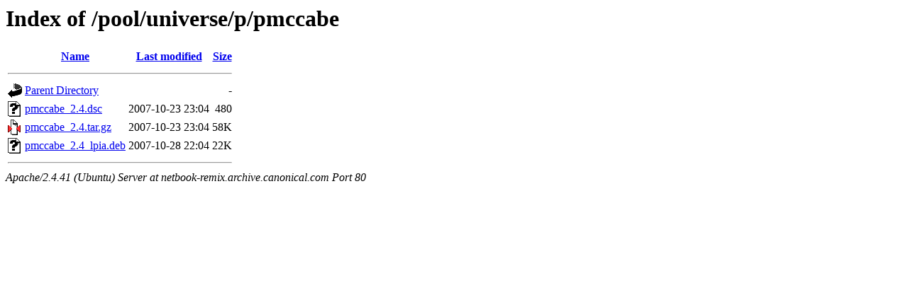

--- FILE ---
content_type: text/html;charset=UTF-8
request_url: http://netbook-remix.archive.canonical.com/pool/universe/p/pmccabe/
body_size: 527
content:
<!DOCTYPE HTML PUBLIC "-//W3C//DTD HTML 3.2 Final//EN">
<html>
 <head>
  <title>Index of /pool/universe/p/pmccabe</title>
 </head>
 <body>
<h1>Index of /pool/universe/p/pmccabe</h1>
  <table>
   <tr><th valign="top"><img src="/icons/blank.gif" alt="[ICO]"></th><th><a href="?C=N;O=D">Name</a></th><th><a href="?C=M;O=A">Last modified</a></th><th><a href="?C=S;O=A">Size</a></th></tr>
   <tr><th colspan="4"><hr></th></tr>
<tr><td valign="top"><img src="/icons/back.gif" alt="[PARENTDIR]"></td><td><a href="/pool/universe/p/">Parent Directory</a></td><td>&nbsp;</td><td align="right">  - </td></tr>
<tr><td valign="top"><img src="/icons/unknown.gif" alt="[   ]"></td><td><a href="pmccabe_2.4.dsc">pmccabe_2.4.dsc</a></td><td align="right">2007-10-23 23:04  </td><td align="right">480 </td></tr>
<tr><td valign="top"><img src="/icons/compressed.gif" alt="[   ]"></td><td><a href="pmccabe_2.4.tar.gz">pmccabe_2.4.tar.gz</a></td><td align="right">2007-10-23 23:04  </td><td align="right"> 58K</td></tr>
<tr><td valign="top"><img src="/icons/unknown.gif" alt="[   ]"></td><td><a href="pmccabe_2.4_lpia.deb">pmccabe_2.4_lpia.deb</a></td><td align="right">2007-10-28 22:04  </td><td align="right"> 22K</td></tr>
   <tr><th colspan="4"><hr></th></tr>
</table>
<address>Apache/2.4.41 (Ubuntu) Server at netbook-remix.archive.canonical.com Port 80</address>
</body></html>
